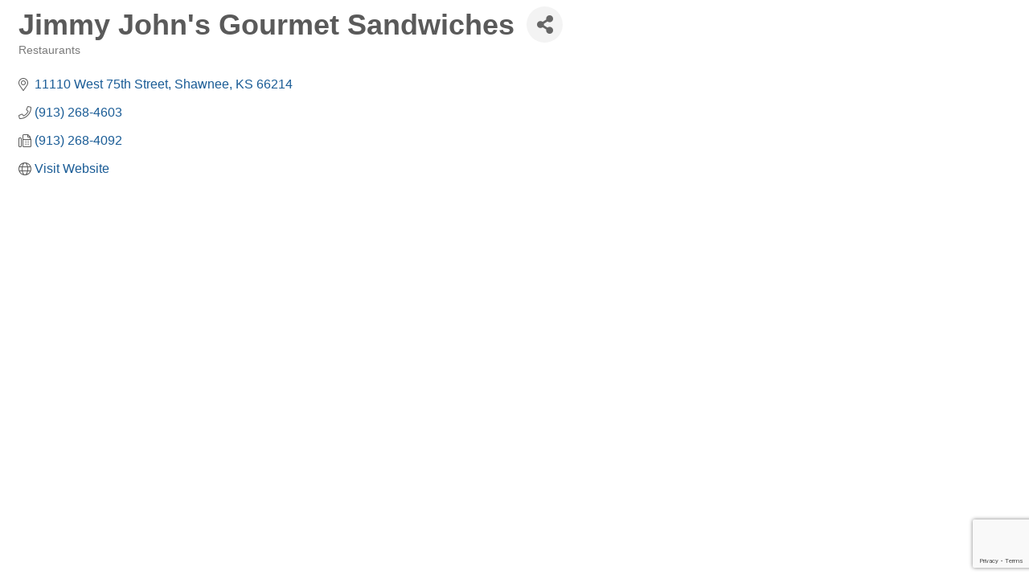

--- FILE ---
content_type: text/html; charset=utf-8
request_url: https://www.google.com/recaptcha/enterprise/anchor?ar=1&k=6LfI_T8rAAAAAMkWHrLP_GfSf3tLy9tKa839wcWa&co=aHR0cHM6Ly9idXNpbmVzcy5zaGF3bmVlLWtzLmNvbTo0NDM.&hl=en&v=PoyoqOPhxBO7pBk68S4YbpHZ&size=invisible&anchor-ms=20000&execute-ms=30000&cb=g4dojoqnub3r
body_size: 48578
content:
<!DOCTYPE HTML><html dir="ltr" lang="en"><head><meta http-equiv="Content-Type" content="text/html; charset=UTF-8">
<meta http-equiv="X-UA-Compatible" content="IE=edge">
<title>reCAPTCHA</title>
<style type="text/css">
/* cyrillic-ext */
@font-face {
  font-family: 'Roboto';
  font-style: normal;
  font-weight: 400;
  font-stretch: 100%;
  src: url(//fonts.gstatic.com/s/roboto/v48/KFO7CnqEu92Fr1ME7kSn66aGLdTylUAMa3GUBHMdazTgWw.woff2) format('woff2');
  unicode-range: U+0460-052F, U+1C80-1C8A, U+20B4, U+2DE0-2DFF, U+A640-A69F, U+FE2E-FE2F;
}
/* cyrillic */
@font-face {
  font-family: 'Roboto';
  font-style: normal;
  font-weight: 400;
  font-stretch: 100%;
  src: url(//fonts.gstatic.com/s/roboto/v48/KFO7CnqEu92Fr1ME7kSn66aGLdTylUAMa3iUBHMdazTgWw.woff2) format('woff2');
  unicode-range: U+0301, U+0400-045F, U+0490-0491, U+04B0-04B1, U+2116;
}
/* greek-ext */
@font-face {
  font-family: 'Roboto';
  font-style: normal;
  font-weight: 400;
  font-stretch: 100%;
  src: url(//fonts.gstatic.com/s/roboto/v48/KFO7CnqEu92Fr1ME7kSn66aGLdTylUAMa3CUBHMdazTgWw.woff2) format('woff2');
  unicode-range: U+1F00-1FFF;
}
/* greek */
@font-face {
  font-family: 'Roboto';
  font-style: normal;
  font-weight: 400;
  font-stretch: 100%;
  src: url(//fonts.gstatic.com/s/roboto/v48/KFO7CnqEu92Fr1ME7kSn66aGLdTylUAMa3-UBHMdazTgWw.woff2) format('woff2');
  unicode-range: U+0370-0377, U+037A-037F, U+0384-038A, U+038C, U+038E-03A1, U+03A3-03FF;
}
/* math */
@font-face {
  font-family: 'Roboto';
  font-style: normal;
  font-weight: 400;
  font-stretch: 100%;
  src: url(//fonts.gstatic.com/s/roboto/v48/KFO7CnqEu92Fr1ME7kSn66aGLdTylUAMawCUBHMdazTgWw.woff2) format('woff2');
  unicode-range: U+0302-0303, U+0305, U+0307-0308, U+0310, U+0312, U+0315, U+031A, U+0326-0327, U+032C, U+032F-0330, U+0332-0333, U+0338, U+033A, U+0346, U+034D, U+0391-03A1, U+03A3-03A9, U+03B1-03C9, U+03D1, U+03D5-03D6, U+03F0-03F1, U+03F4-03F5, U+2016-2017, U+2034-2038, U+203C, U+2040, U+2043, U+2047, U+2050, U+2057, U+205F, U+2070-2071, U+2074-208E, U+2090-209C, U+20D0-20DC, U+20E1, U+20E5-20EF, U+2100-2112, U+2114-2115, U+2117-2121, U+2123-214F, U+2190, U+2192, U+2194-21AE, U+21B0-21E5, U+21F1-21F2, U+21F4-2211, U+2213-2214, U+2216-22FF, U+2308-230B, U+2310, U+2319, U+231C-2321, U+2336-237A, U+237C, U+2395, U+239B-23B7, U+23D0, U+23DC-23E1, U+2474-2475, U+25AF, U+25B3, U+25B7, U+25BD, U+25C1, U+25CA, U+25CC, U+25FB, U+266D-266F, U+27C0-27FF, U+2900-2AFF, U+2B0E-2B11, U+2B30-2B4C, U+2BFE, U+3030, U+FF5B, U+FF5D, U+1D400-1D7FF, U+1EE00-1EEFF;
}
/* symbols */
@font-face {
  font-family: 'Roboto';
  font-style: normal;
  font-weight: 400;
  font-stretch: 100%;
  src: url(//fonts.gstatic.com/s/roboto/v48/KFO7CnqEu92Fr1ME7kSn66aGLdTylUAMaxKUBHMdazTgWw.woff2) format('woff2');
  unicode-range: U+0001-000C, U+000E-001F, U+007F-009F, U+20DD-20E0, U+20E2-20E4, U+2150-218F, U+2190, U+2192, U+2194-2199, U+21AF, U+21E6-21F0, U+21F3, U+2218-2219, U+2299, U+22C4-22C6, U+2300-243F, U+2440-244A, U+2460-24FF, U+25A0-27BF, U+2800-28FF, U+2921-2922, U+2981, U+29BF, U+29EB, U+2B00-2BFF, U+4DC0-4DFF, U+FFF9-FFFB, U+10140-1018E, U+10190-1019C, U+101A0, U+101D0-101FD, U+102E0-102FB, U+10E60-10E7E, U+1D2C0-1D2D3, U+1D2E0-1D37F, U+1F000-1F0FF, U+1F100-1F1AD, U+1F1E6-1F1FF, U+1F30D-1F30F, U+1F315, U+1F31C, U+1F31E, U+1F320-1F32C, U+1F336, U+1F378, U+1F37D, U+1F382, U+1F393-1F39F, U+1F3A7-1F3A8, U+1F3AC-1F3AF, U+1F3C2, U+1F3C4-1F3C6, U+1F3CA-1F3CE, U+1F3D4-1F3E0, U+1F3ED, U+1F3F1-1F3F3, U+1F3F5-1F3F7, U+1F408, U+1F415, U+1F41F, U+1F426, U+1F43F, U+1F441-1F442, U+1F444, U+1F446-1F449, U+1F44C-1F44E, U+1F453, U+1F46A, U+1F47D, U+1F4A3, U+1F4B0, U+1F4B3, U+1F4B9, U+1F4BB, U+1F4BF, U+1F4C8-1F4CB, U+1F4D6, U+1F4DA, U+1F4DF, U+1F4E3-1F4E6, U+1F4EA-1F4ED, U+1F4F7, U+1F4F9-1F4FB, U+1F4FD-1F4FE, U+1F503, U+1F507-1F50B, U+1F50D, U+1F512-1F513, U+1F53E-1F54A, U+1F54F-1F5FA, U+1F610, U+1F650-1F67F, U+1F687, U+1F68D, U+1F691, U+1F694, U+1F698, U+1F6AD, U+1F6B2, U+1F6B9-1F6BA, U+1F6BC, U+1F6C6-1F6CF, U+1F6D3-1F6D7, U+1F6E0-1F6EA, U+1F6F0-1F6F3, U+1F6F7-1F6FC, U+1F700-1F7FF, U+1F800-1F80B, U+1F810-1F847, U+1F850-1F859, U+1F860-1F887, U+1F890-1F8AD, U+1F8B0-1F8BB, U+1F8C0-1F8C1, U+1F900-1F90B, U+1F93B, U+1F946, U+1F984, U+1F996, U+1F9E9, U+1FA00-1FA6F, U+1FA70-1FA7C, U+1FA80-1FA89, U+1FA8F-1FAC6, U+1FACE-1FADC, U+1FADF-1FAE9, U+1FAF0-1FAF8, U+1FB00-1FBFF;
}
/* vietnamese */
@font-face {
  font-family: 'Roboto';
  font-style: normal;
  font-weight: 400;
  font-stretch: 100%;
  src: url(//fonts.gstatic.com/s/roboto/v48/KFO7CnqEu92Fr1ME7kSn66aGLdTylUAMa3OUBHMdazTgWw.woff2) format('woff2');
  unicode-range: U+0102-0103, U+0110-0111, U+0128-0129, U+0168-0169, U+01A0-01A1, U+01AF-01B0, U+0300-0301, U+0303-0304, U+0308-0309, U+0323, U+0329, U+1EA0-1EF9, U+20AB;
}
/* latin-ext */
@font-face {
  font-family: 'Roboto';
  font-style: normal;
  font-weight: 400;
  font-stretch: 100%;
  src: url(//fonts.gstatic.com/s/roboto/v48/KFO7CnqEu92Fr1ME7kSn66aGLdTylUAMa3KUBHMdazTgWw.woff2) format('woff2');
  unicode-range: U+0100-02BA, U+02BD-02C5, U+02C7-02CC, U+02CE-02D7, U+02DD-02FF, U+0304, U+0308, U+0329, U+1D00-1DBF, U+1E00-1E9F, U+1EF2-1EFF, U+2020, U+20A0-20AB, U+20AD-20C0, U+2113, U+2C60-2C7F, U+A720-A7FF;
}
/* latin */
@font-face {
  font-family: 'Roboto';
  font-style: normal;
  font-weight: 400;
  font-stretch: 100%;
  src: url(//fonts.gstatic.com/s/roboto/v48/KFO7CnqEu92Fr1ME7kSn66aGLdTylUAMa3yUBHMdazQ.woff2) format('woff2');
  unicode-range: U+0000-00FF, U+0131, U+0152-0153, U+02BB-02BC, U+02C6, U+02DA, U+02DC, U+0304, U+0308, U+0329, U+2000-206F, U+20AC, U+2122, U+2191, U+2193, U+2212, U+2215, U+FEFF, U+FFFD;
}
/* cyrillic-ext */
@font-face {
  font-family: 'Roboto';
  font-style: normal;
  font-weight: 500;
  font-stretch: 100%;
  src: url(//fonts.gstatic.com/s/roboto/v48/KFO7CnqEu92Fr1ME7kSn66aGLdTylUAMa3GUBHMdazTgWw.woff2) format('woff2');
  unicode-range: U+0460-052F, U+1C80-1C8A, U+20B4, U+2DE0-2DFF, U+A640-A69F, U+FE2E-FE2F;
}
/* cyrillic */
@font-face {
  font-family: 'Roboto';
  font-style: normal;
  font-weight: 500;
  font-stretch: 100%;
  src: url(//fonts.gstatic.com/s/roboto/v48/KFO7CnqEu92Fr1ME7kSn66aGLdTylUAMa3iUBHMdazTgWw.woff2) format('woff2');
  unicode-range: U+0301, U+0400-045F, U+0490-0491, U+04B0-04B1, U+2116;
}
/* greek-ext */
@font-face {
  font-family: 'Roboto';
  font-style: normal;
  font-weight: 500;
  font-stretch: 100%;
  src: url(//fonts.gstatic.com/s/roboto/v48/KFO7CnqEu92Fr1ME7kSn66aGLdTylUAMa3CUBHMdazTgWw.woff2) format('woff2');
  unicode-range: U+1F00-1FFF;
}
/* greek */
@font-face {
  font-family: 'Roboto';
  font-style: normal;
  font-weight: 500;
  font-stretch: 100%;
  src: url(//fonts.gstatic.com/s/roboto/v48/KFO7CnqEu92Fr1ME7kSn66aGLdTylUAMa3-UBHMdazTgWw.woff2) format('woff2');
  unicode-range: U+0370-0377, U+037A-037F, U+0384-038A, U+038C, U+038E-03A1, U+03A3-03FF;
}
/* math */
@font-face {
  font-family: 'Roboto';
  font-style: normal;
  font-weight: 500;
  font-stretch: 100%;
  src: url(//fonts.gstatic.com/s/roboto/v48/KFO7CnqEu92Fr1ME7kSn66aGLdTylUAMawCUBHMdazTgWw.woff2) format('woff2');
  unicode-range: U+0302-0303, U+0305, U+0307-0308, U+0310, U+0312, U+0315, U+031A, U+0326-0327, U+032C, U+032F-0330, U+0332-0333, U+0338, U+033A, U+0346, U+034D, U+0391-03A1, U+03A3-03A9, U+03B1-03C9, U+03D1, U+03D5-03D6, U+03F0-03F1, U+03F4-03F5, U+2016-2017, U+2034-2038, U+203C, U+2040, U+2043, U+2047, U+2050, U+2057, U+205F, U+2070-2071, U+2074-208E, U+2090-209C, U+20D0-20DC, U+20E1, U+20E5-20EF, U+2100-2112, U+2114-2115, U+2117-2121, U+2123-214F, U+2190, U+2192, U+2194-21AE, U+21B0-21E5, U+21F1-21F2, U+21F4-2211, U+2213-2214, U+2216-22FF, U+2308-230B, U+2310, U+2319, U+231C-2321, U+2336-237A, U+237C, U+2395, U+239B-23B7, U+23D0, U+23DC-23E1, U+2474-2475, U+25AF, U+25B3, U+25B7, U+25BD, U+25C1, U+25CA, U+25CC, U+25FB, U+266D-266F, U+27C0-27FF, U+2900-2AFF, U+2B0E-2B11, U+2B30-2B4C, U+2BFE, U+3030, U+FF5B, U+FF5D, U+1D400-1D7FF, U+1EE00-1EEFF;
}
/* symbols */
@font-face {
  font-family: 'Roboto';
  font-style: normal;
  font-weight: 500;
  font-stretch: 100%;
  src: url(//fonts.gstatic.com/s/roboto/v48/KFO7CnqEu92Fr1ME7kSn66aGLdTylUAMaxKUBHMdazTgWw.woff2) format('woff2');
  unicode-range: U+0001-000C, U+000E-001F, U+007F-009F, U+20DD-20E0, U+20E2-20E4, U+2150-218F, U+2190, U+2192, U+2194-2199, U+21AF, U+21E6-21F0, U+21F3, U+2218-2219, U+2299, U+22C4-22C6, U+2300-243F, U+2440-244A, U+2460-24FF, U+25A0-27BF, U+2800-28FF, U+2921-2922, U+2981, U+29BF, U+29EB, U+2B00-2BFF, U+4DC0-4DFF, U+FFF9-FFFB, U+10140-1018E, U+10190-1019C, U+101A0, U+101D0-101FD, U+102E0-102FB, U+10E60-10E7E, U+1D2C0-1D2D3, U+1D2E0-1D37F, U+1F000-1F0FF, U+1F100-1F1AD, U+1F1E6-1F1FF, U+1F30D-1F30F, U+1F315, U+1F31C, U+1F31E, U+1F320-1F32C, U+1F336, U+1F378, U+1F37D, U+1F382, U+1F393-1F39F, U+1F3A7-1F3A8, U+1F3AC-1F3AF, U+1F3C2, U+1F3C4-1F3C6, U+1F3CA-1F3CE, U+1F3D4-1F3E0, U+1F3ED, U+1F3F1-1F3F3, U+1F3F5-1F3F7, U+1F408, U+1F415, U+1F41F, U+1F426, U+1F43F, U+1F441-1F442, U+1F444, U+1F446-1F449, U+1F44C-1F44E, U+1F453, U+1F46A, U+1F47D, U+1F4A3, U+1F4B0, U+1F4B3, U+1F4B9, U+1F4BB, U+1F4BF, U+1F4C8-1F4CB, U+1F4D6, U+1F4DA, U+1F4DF, U+1F4E3-1F4E6, U+1F4EA-1F4ED, U+1F4F7, U+1F4F9-1F4FB, U+1F4FD-1F4FE, U+1F503, U+1F507-1F50B, U+1F50D, U+1F512-1F513, U+1F53E-1F54A, U+1F54F-1F5FA, U+1F610, U+1F650-1F67F, U+1F687, U+1F68D, U+1F691, U+1F694, U+1F698, U+1F6AD, U+1F6B2, U+1F6B9-1F6BA, U+1F6BC, U+1F6C6-1F6CF, U+1F6D3-1F6D7, U+1F6E0-1F6EA, U+1F6F0-1F6F3, U+1F6F7-1F6FC, U+1F700-1F7FF, U+1F800-1F80B, U+1F810-1F847, U+1F850-1F859, U+1F860-1F887, U+1F890-1F8AD, U+1F8B0-1F8BB, U+1F8C0-1F8C1, U+1F900-1F90B, U+1F93B, U+1F946, U+1F984, U+1F996, U+1F9E9, U+1FA00-1FA6F, U+1FA70-1FA7C, U+1FA80-1FA89, U+1FA8F-1FAC6, U+1FACE-1FADC, U+1FADF-1FAE9, U+1FAF0-1FAF8, U+1FB00-1FBFF;
}
/* vietnamese */
@font-face {
  font-family: 'Roboto';
  font-style: normal;
  font-weight: 500;
  font-stretch: 100%;
  src: url(//fonts.gstatic.com/s/roboto/v48/KFO7CnqEu92Fr1ME7kSn66aGLdTylUAMa3OUBHMdazTgWw.woff2) format('woff2');
  unicode-range: U+0102-0103, U+0110-0111, U+0128-0129, U+0168-0169, U+01A0-01A1, U+01AF-01B0, U+0300-0301, U+0303-0304, U+0308-0309, U+0323, U+0329, U+1EA0-1EF9, U+20AB;
}
/* latin-ext */
@font-face {
  font-family: 'Roboto';
  font-style: normal;
  font-weight: 500;
  font-stretch: 100%;
  src: url(//fonts.gstatic.com/s/roboto/v48/KFO7CnqEu92Fr1ME7kSn66aGLdTylUAMa3KUBHMdazTgWw.woff2) format('woff2');
  unicode-range: U+0100-02BA, U+02BD-02C5, U+02C7-02CC, U+02CE-02D7, U+02DD-02FF, U+0304, U+0308, U+0329, U+1D00-1DBF, U+1E00-1E9F, U+1EF2-1EFF, U+2020, U+20A0-20AB, U+20AD-20C0, U+2113, U+2C60-2C7F, U+A720-A7FF;
}
/* latin */
@font-face {
  font-family: 'Roboto';
  font-style: normal;
  font-weight: 500;
  font-stretch: 100%;
  src: url(//fonts.gstatic.com/s/roboto/v48/KFO7CnqEu92Fr1ME7kSn66aGLdTylUAMa3yUBHMdazQ.woff2) format('woff2');
  unicode-range: U+0000-00FF, U+0131, U+0152-0153, U+02BB-02BC, U+02C6, U+02DA, U+02DC, U+0304, U+0308, U+0329, U+2000-206F, U+20AC, U+2122, U+2191, U+2193, U+2212, U+2215, U+FEFF, U+FFFD;
}
/* cyrillic-ext */
@font-face {
  font-family: 'Roboto';
  font-style: normal;
  font-weight: 900;
  font-stretch: 100%;
  src: url(//fonts.gstatic.com/s/roboto/v48/KFO7CnqEu92Fr1ME7kSn66aGLdTylUAMa3GUBHMdazTgWw.woff2) format('woff2');
  unicode-range: U+0460-052F, U+1C80-1C8A, U+20B4, U+2DE0-2DFF, U+A640-A69F, U+FE2E-FE2F;
}
/* cyrillic */
@font-face {
  font-family: 'Roboto';
  font-style: normal;
  font-weight: 900;
  font-stretch: 100%;
  src: url(//fonts.gstatic.com/s/roboto/v48/KFO7CnqEu92Fr1ME7kSn66aGLdTylUAMa3iUBHMdazTgWw.woff2) format('woff2');
  unicode-range: U+0301, U+0400-045F, U+0490-0491, U+04B0-04B1, U+2116;
}
/* greek-ext */
@font-face {
  font-family: 'Roboto';
  font-style: normal;
  font-weight: 900;
  font-stretch: 100%;
  src: url(//fonts.gstatic.com/s/roboto/v48/KFO7CnqEu92Fr1ME7kSn66aGLdTylUAMa3CUBHMdazTgWw.woff2) format('woff2');
  unicode-range: U+1F00-1FFF;
}
/* greek */
@font-face {
  font-family: 'Roboto';
  font-style: normal;
  font-weight: 900;
  font-stretch: 100%;
  src: url(//fonts.gstatic.com/s/roboto/v48/KFO7CnqEu92Fr1ME7kSn66aGLdTylUAMa3-UBHMdazTgWw.woff2) format('woff2');
  unicode-range: U+0370-0377, U+037A-037F, U+0384-038A, U+038C, U+038E-03A1, U+03A3-03FF;
}
/* math */
@font-face {
  font-family: 'Roboto';
  font-style: normal;
  font-weight: 900;
  font-stretch: 100%;
  src: url(//fonts.gstatic.com/s/roboto/v48/KFO7CnqEu92Fr1ME7kSn66aGLdTylUAMawCUBHMdazTgWw.woff2) format('woff2');
  unicode-range: U+0302-0303, U+0305, U+0307-0308, U+0310, U+0312, U+0315, U+031A, U+0326-0327, U+032C, U+032F-0330, U+0332-0333, U+0338, U+033A, U+0346, U+034D, U+0391-03A1, U+03A3-03A9, U+03B1-03C9, U+03D1, U+03D5-03D6, U+03F0-03F1, U+03F4-03F5, U+2016-2017, U+2034-2038, U+203C, U+2040, U+2043, U+2047, U+2050, U+2057, U+205F, U+2070-2071, U+2074-208E, U+2090-209C, U+20D0-20DC, U+20E1, U+20E5-20EF, U+2100-2112, U+2114-2115, U+2117-2121, U+2123-214F, U+2190, U+2192, U+2194-21AE, U+21B0-21E5, U+21F1-21F2, U+21F4-2211, U+2213-2214, U+2216-22FF, U+2308-230B, U+2310, U+2319, U+231C-2321, U+2336-237A, U+237C, U+2395, U+239B-23B7, U+23D0, U+23DC-23E1, U+2474-2475, U+25AF, U+25B3, U+25B7, U+25BD, U+25C1, U+25CA, U+25CC, U+25FB, U+266D-266F, U+27C0-27FF, U+2900-2AFF, U+2B0E-2B11, U+2B30-2B4C, U+2BFE, U+3030, U+FF5B, U+FF5D, U+1D400-1D7FF, U+1EE00-1EEFF;
}
/* symbols */
@font-face {
  font-family: 'Roboto';
  font-style: normal;
  font-weight: 900;
  font-stretch: 100%;
  src: url(//fonts.gstatic.com/s/roboto/v48/KFO7CnqEu92Fr1ME7kSn66aGLdTylUAMaxKUBHMdazTgWw.woff2) format('woff2');
  unicode-range: U+0001-000C, U+000E-001F, U+007F-009F, U+20DD-20E0, U+20E2-20E4, U+2150-218F, U+2190, U+2192, U+2194-2199, U+21AF, U+21E6-21F0, U+21F3, U+2218-2219, U+2299, U+22C4-22C6, U+2300-243F, U+2440-244A, U+2460-24FF, U+25A0-27BF, U+2800-28FF, U+2921-2922, U+2981, U+29BF, U+29EB, U+2B00-2BFF, U+4DC0-4DFF, U+FFF9-FFFB, U+10140-1018E, U+10190-1019C, U+101A0, U+101D0-101FD, U+102E0-102FB, U+10E60-10E7E, U+1D2C0-1D2D3, U+1D2E0-1D37F, U+1F000-1F0FF, U+1F100-1F1AD, U+1F1E6-1F1FF, U+1F30D-1F30F, U+1F315, U+1F31C, U+1F31E, U+1F320-1F32C, U+1F336, U+1F378, U+1F37D, U+1F382, U+1F393-1F39F, U+1F3A7-1F3A8, U+1F3AC-1F3AF, U+1F3C2, U+1F3C4-1F3C6, U+1F3CA-1F3CE, U+1F3D4-1F3E0, U+1F3ED, U+1F3F1-1F3F3, U+1F3F5-1F3F7, U+1F408, U+1F415, U+1F41F, U+1F426, U+1F43F, U+1F441-1F442, U+1F444, U+1F446-1F449, U+1F44C-1F44E, U+1F453, U+1F46A, U+1F47D, U+1F4A3, U+1F4B0, U+1F4B3, U+1F4B9, U+1F4BB, U+1F4BF, U+1F4C8-1F4CB, U+1F4D6, U+1F4DA, U+1F4DF, U+1F4E3-1F4E6, U+1F4EA-1F4ED, U+1F4F7, U+1F4F9-1F4FB, U+1F4FD-1F4FE, U+1F503, U+1F507-1F50B, U+1F50D, U+1F512-1F513, U+1F53E-1F54A, U+1F54F-1F5FA, U+1F610, U+1F650-1F67F, U+1F687, U+1F68D, U+1F691, U+1F694, U+1F698, U+1F6AD, U+1F6B2, U+1F6B9-1F6BA, U+1F6BC, U+1F6C6-1F6CF, U+1F6D3-1F6D7, U+1F6E0-1F6EA, U+1F6F0-1F6F3, U+1F6F7-1F6FC, U+1F700-1F7FF, U+1F800-1F80B, U+1F810-1F847, U+1F850-1F859, U+1F860-1F887, U+1F890-1F8AD, U+1F8B0-1F8BB, U+1F8C0-1F8C1, U+1F900-1F90B, U+1F93B, U+1F946, U+1F984, U+1F996, U+1F9E9, U+1FA00-1FA6F, U+1FA70-1FA7C, U+1FA80-1FA89, U+1FA8F-1FAC6, U+1FACE-1FADC, U+1FADF-1FAE9, U+1FAF0-1FAF8, U+1FB00-1FBFF;
}
/* vietnamese */
@font-face {
  font-family: 'Roboto';
  font-style: normal;
  font-weight: 900;
  font-stretch: 100%;
  src: url(//fonts.gstatic.com/s/roboto/v48/KFO7CnqEu92Fr1ME7kSn66aGLdTylUAMa3OUBHMdazTgWw.woff2) format('woff2');
  unicode-range: U+0102-0103, U+0110-0111, U+0128-0129, U+0168-0169, U+01A0-01A1, U+01AF-01B0, U+0300-0301, U+0303-0304, U+0308-0309, U+0323, U+0329, U+1EA0-1EF9, U+20AB;
}
/* latin-ext */
@font-face {
  font-family: 'Roboto';
  font-style: normal;
  font-weight: 900;
  font-stretch: 100%;
  src: url(//fonts.gstatic.com/s/roboto/v48/KFO7CnqEu92Fr1ME7kSn66aGLdTylUAMa3KUBHMdazTgWw.woff2) format('woff2');
  unicode-range: U+0100-02BA, U+02BD-02C5, U+02C7-02CC, U+02CE-02D7, U+02DD-02FF, U+0304, U+0308, U+0329, U+1D00-1DBF, U+1E00-1E9F, U+1EF2-1EFF, U+2020, U+20A0-20AB, U+20AD-20C0, U+2113, U+2C60-2C7F, U+A720-A7FF;
}
/* latin */
@font-face {
  font-family: 'Roboto';
  font-style: normal;
  font-weight: 900;
  font-stretch: 100%;
  src: url(//fonts.gstatic.com/s/roboto/v48/KFO7CnqEu92Fr1ME7kSn66aGLdTylUAMa3yUBHMdazQ.woff2) format('woff2');
  unicode-range: U+0000-00FF, U+0131, U+0152-0153, U+02BB-02BC, U+02C6, U+02DA, U+02DC, U+0304, U+0308, U+0329, U+2000-206F, U+20AC, U+2122, U+2191, U+2193, U+2212, U+2215, U+FEFF, U+FFFD;
}

</style>
<link rel="stylesheet" type="text/css" href="https://www.gstatic.com/recaptcha/releases/PoyoqOPhxBO7pBk68S4YbpHZ/styles__ltr.css">
<script nonce="XPRnKy0I3AsiH6AuBB5MUQ" type="text/javascript">window['__recaptcha_api'] = 'https://www.google.com/recaptcha/enterprise/';</script>
<script type="text/javascript" src="https://www.gstatic.com/recaptcha/releases/PoyoqOPhxBO7pBk68S4YbpHZ/recaptcha__en.js" nonce="XPRnKy0I3AsiH6AuBB5MUQ">
      
    </script></head>
<body><div id="rc-anchor-alert" class="rc-anchor-alert"></div>
<input type="hidden" id="recaptcha-token" value="[base64]">
<script type="text/javascript" nonce="XPRnKy0I3AsiH6AuBB5MUQ">
      recaptcha.anchor.Main.init("[\x22ainput\x22,[\x22bgdata\x22,\x22\x22,\[base64]/[base64]/[base64]/[base64]/[base64]/[base64]/KGcoTywyNTMsTy5PKSxVRyhPLEMpKTpnKE8sMjUzLEMpLE8pKSxsKSksTykpfSxieT1mdW5jdGlvbihDLE8sdSxsKXtmb3IobD0odT1SKEMpLDApO08+MDtPLS0pbD1sPDw4fFooQyk7ZyhDLHUsbCl9LFVHPWZ1bmN0aW9uKEMsTyl7Qy5pLmxlbmd0aD4xMDQ/[base64]/[base64]/[base64]/[base64]/[base64]/[base64]/[base64]\\u003d\x22,\[base64]\x22,\x22wrITw5FBw6PDkn/[base64]/DgsKZw7PDthPCh8KCw5rCr2DDqsKewrsVTVdgAk4mwpzDj8O3awPDuhETXMO8w69qw4cAw6dRCnnCh8OZF07CrMKBCcOXw7bDvRBIw7/CrF9PwqZhwp3DqxfDjsO0wqFEGcKwwrvDrcOZw7/CnMKhwop5LQXDsBxWa8O+wobCucK4w6PDscK+w6jCh8KRF8OaSEbCssOkwqw+MUZ8H8OlIH/CusKewpLCi8OXccKjwrvDhm/DkMKGwpTDtFd2w6DClsK7MsO3JsOWVEdaCMKnXBdvJgbClXV9w5ZwPwlcC8OIw4/Du0nDu1TDsMOjGMOGbMOGwqfCtMKWwrfCkCcEw7JKw70WXGccwp7Dp8KrN2ojSsOdwrlJQcKnwoXChTDDlsKNFcKTeMKYUMKLWcKiw5xXwrJgw58Pw64JwrELeQDDgxfCg05Vw7Atw6AWPC/CnMKRwoLCrsOEBXTDqSPDj8KlwrjClDhVw7rDo8KqK8Kdd8OkwqzDpWZmwpfCqDPDnMOSwpTCtsK0FMKyMD01w5DCkVFIwogwwr9WO1dsbHPDhsORwrRBQgxLw6/CgiXDijDDvywmPnVuLQA/wrR0w4fClMOCwp3Cn8K5T8Olw5c8wo0fwrE8wq3DksOJwq/DhsKhPsKzGjs1YX5KX8OVw71fw7Mjwo06wrDCswY+bFFEd8KLPsKBSlzCpcOiYG5GwqXCocOHwonCtnHDlWbCrsOxwpvCnMKxw5M/[base64]/CiwrDnWdqDlZ5c8OCdMOLw4R2J2XCnT9cB8KNYCZUwpwJw7bDusKaPMKgwrzCl8K7w6Nyw5l+JcKSDWHDrcOMR8O5w4TDjzLCscOlwrMePsOvGgfCpsOxLkBUDcOiw6/ClxzDjcOXIF4swr7DnnbCu8OswrLDu8O7WAjDl8KjwofCsmvCtG8ow7rDv8KlwrQiw50xwrLCvsKtwoXDo0fDlMKfwq3Dj3xEwpx5w7EMw63DqsKPTcK1w48kGsOST8K6bD7Dm8K5woI2w5TCtBXChzIWdjnDgTAjwqfDpEgTeC/[base64]/[base64]/DiBzCsEk3w6tZflzCkMKow4HDusKhw6ZIHsK8dsOyA8KNAMK1wpc1woMqVMOrw5dZwqTDsGMxO8O7WcO6M8KlDDvChMOuMAPCn8O3wpnDq3TCrH1/XcOfwoXCkx8dbSBHwqXCtMO3w506wpYUwq/[base64]/AH5rw7YWw6/CqT7CmyjDpmZew51adGIyMzDDi8OUHcOWw5gkJCp+ZR3DtcKwY2pDeGMHTsOzUMKxAyJeWSTClcOpeMKLCWteSQtQcwwUwp/DhBlHIcKJwozCvi/CrShUw60WwoUsMHEBw6jCmFTCu0DDvsKIw7d4w6Y9UMO6w5MEwpHCscKJOn/DpcOdZ8KPDMKSw5/DjsOSw4vCrBnDoR8aJyHCoxk+G23CscOWw4QSwr7DscKHwrzDqiQZw6syGFDDhTELwqTDiRXDo3tXwozDg0rDnirCpMKzw44UK8OkGcKjw6LDpsKie04Uw7zDmsOWEDk9WsO5Rz/DgD1Tw7HDiQh2eMOfwqxwTS7Dj1hfw5XDmsOtwqgbwrxowrfDusK6woJnFg/ClD5nwoxMw6fCrsKRVMOuw6jDhsKaIj5Rw74KNMKgPBTDnS5VdknCk8KLTkTDrcKdw4PDlGFwwr7DvMKcwpYrwpbCnMOPw5XDq8OfDsKeIXpsWsKxwrwXaC/CnMOrwqzDrFzDosOVwpPCosKZEmZqSSjCpgLCoMKLNhzDqBPClBPCqcOfw5xkwqpKw6TCnMKqwpDCoMKzXGPCq8KFwohBXyA3wrt7CsO/CcOWLcOdwpENwrfDncOywqFgXcO1w7rDrAEfw4jDlMOWBcOpwo8fZ8KINcK0P8KpSsO7wp/DnmjDhMKaGMKIXxTClADCglYzwo9Vw47DqyzCrV/CtcKNccOfcwnDh8O/OsKyfMOqLEbCvMOewqXDsHdkAcOjMsKRw4bDghPDksOlwp3CosKyasKCw7LCmMOCw6HCoxYlFMKnWsK7IgYfH8O5eAnCjifCkMKsb8OLeMKYwpjCtcKLHgfCv8K5w6zCtTxLw73CrBBrT8ODYh1BworDqSbDscKwwqfChcOnw6l6O8OGwr3CusK7FMO7wrg/woXDgMOLwrbCnMKrIyo7wqVMX3TDvFbCq1LCgnrDlnHDrsO4biQWwrzCjl/DgXoBMA/Ct8OIHsOtwqvCjsKxY8OPw7/[base64]/[base64]/GcKjfUjChwjCjgZzw63CmsKsOMK1RFZlwq1twoXCjg0vRDQuBHt/wrTCgsOfJ8OtwqLCucObNUEJIjQWFnrCplDCmcOZKirCsMK5S8KxZcOZwpomw7obw5HCgmllf8OfwqctC8OVw6DCp8KPCMOVeUvCjMO9MFLCgcOhG8OMwpXDqUXCk8OQw5XDiVvClVTCpFDDogYpwq4Mw5c6TcOkwr8zQC1gwqDDiR/DlcOgTcKLNHbDisKKw7HCtUcCwrgnYMOWw4o3w5tdcMKpWsKnwppQI00lOMOGwoRGT8KAw7rCv8OSFMOjKsOPwpPCvUMqICxVw65ZaXLDmw3Dl2tVwrLDvnRafsKDw5XDkMOzwoVIw5vChEdvEsKKScKswqNNwq7Ds8OcwrzDo8Kjw6/[base64]/DkWoZd8O7R8O/G8O+EMKEWcKGw51nwrtWwpXDmsOkTB53VMK8w7/ClWnDoXt7BMKyHzc1CUvDimI9BEnDuhDDuMKKw7nCslp+wqnCp0ARYAxhSMOQwq00wot8w4ldKC3ClgIiwphDaUXClzLDhlvDjMONw4bDmQ5KHsK0woLDlMKKIUJJDm9rw5BhRcOiwr/CkFZKwrdmZzk2w7sWw6rCnyMkQDhTw5puUcO1QMKgwq/[base64]/ecOzdsKPw7A4w71Lw4spfcOdw71CJ8OKU25TX8Ofwpcww6rCuxYxSQESw49ywpLCrTVTw4PDtcOxYBY0W8KcHk/CqDzCl8K7VsO1DhTDq3fDmsKuUMKqwqpWwoXCvcOXC07CrcOAdWFywoAoQzjDu1XDmgrDhV3CmkFQw4V8w7p/w45ew4wxw7LDksKrb8Kia8OVwo/CvcOaw5IvScOKF17CpsKhw4zCkcKrw5wLA0TCq3TCmcOjPAwBw6HDusORGSjCklfCt2pLw4TCh8ONZxBFSEEqwp4ow6jCsmYtw7tbRsOswqEQw6o5w7/CmQxww6ZAw6nDomtKTcKzLMKCFlzDtz9RTMOcw6RywrjCuWphwp4Ew6UwB8K0wpJ5w43CpsOYwqUGTxfCiFPCusKscELCnMKgOUPCisKpwoIvR3AtBQ5iw48yQMOXFX98TWwVDMKOIMOuw7QPTC3Dq0Ijw6ICwrl0w6/CqU/CscOjUUBjWsK0E1BIOlLDnktGA8Kpw4ANTcKyTUnCqRYpIFfDqMOww6HDmcKew6LDlXLDmsKyF1rCl8Ozw7jDssKYw70XAX84w4lJZcKxwrt/[base64]/WMKPIsKxGsKsw6Vuw6sRwpl/UmrCtsOYFyzCvMKoNAxlw4fDlRI9djbDmcOzw6QDwpcQHxMvesOLwrTDjT/DgcODN8KwVsKHJ8KnY3LDvMKww5TDtgoHw4DDo8ODwrDDuihRwprDlMKnw6tewpw4w4HDpR5HFRnCscKWXsOUw4gEw7zDkzbCqRU4w5psw6bChjjDnzZnBcO6EVLDs8KKDSHDugEgB8KjwpLDqcKcc8KmfkVsw6d1AMKlw4LClsOxw6nDnsKkWUFgwq/CihItLsK9w6PDhQwpKnLCmsKrwpNJwpDDv2c3DcOzwp3DumbDgFUTw5/Dp8OuwoPCpsOBw7k9IMOXRQMxbcOgFncNF0Agw5vDl3hBwq50w5hRwpHCn1tSwpvDvW0GwopCw5xdBx/CkMKfwq1dwqZbHUAdw4xBw5/[base64]/[base64]/w5XClgfCgEZzHTkgwpbDuidcUHrCt8O7KQfCjMKew45aGi7Crx/Dv8Klw44Ew6TCtsKJYTvDlcOGw74ic8KAwpjCt8K/OCthVjDDsCMLwrR2A8KlAMOEw7ozwokfw53Du8OAUMK4wqViw4zCn8KCwoAKw4vDiE/Cr8OTVlRqwo/Dtn0QecOgfsO1wpLDsMOCw43Dt2rDoMKpXGAPw6HDv0jCr07DtGnDhcKMwpkuwq/[base64]/ChMKuw6UNIcONwoHCpMOyNSXChsOPw4bDqijDksO4w7w6w5czBnDCjcK9IsOIQTLDtcKQFlHCi8O8wpp8Vygrw7QKPmVYL8Oswo5/wqTCj8Kdw4h4DGDCmGsFw5Ndw4grwpIMw6ARwpTCusOQw4FRW8KMGjPDisKpwotGwrzDq3LDrMOhw50kGWJuw6vDiMKVw7BKDCtDw7fCimDDoMOycMKPw53CrFNewqRjw78Gwr7CscK8w6NPaVDDkSnDrxzCuMKzWMKYw4E2w4HDvsOzAi3Cs3/[base64]/Eg5+P3BYCnbDqsKdRWsPw45RwpMsYwJPwpLDrcOMcEtyTsK0KEJPWS8TVcOOU8O6JsKKDMKRwrslw6oVwoUiwqQ+w7ptbA5sI1JQwoM5ZTfDncKXw7VCwoXDu3PDtSDDjMOGw7HDnynCk8O7OsKDw4guwp/Csnk5ACFmOcKeFhEAVMO0W8K6fSDCnU7DisK/Z01XwrI+wq4CwobDucKVUlQ4GMKHw5XCoWnDox3CksOQwpTCtRd9bgQUw6BkwobCt23DumDCihlowonCpUrDrAjChgjDrcO8w4w+wr5EJkDDucKCwpI3w6k/[base64]/CvCUMMsK+LsKHPEbDnD3DrSPCm2lQUsOKwrXDkwYTGWJ9fCZMZGdTw4wkIg/DuFLDs8O6wqnCvGMSTwXDrV0MeXDCs8OLw4g/DsKte3Qywp5VfjJVw5zDjsOhw4zCvBtOwqRNQRs2wp98w53CpCdVwoh3J8O+wpvDocODwr0hwrN3dMODwq/[base64]/w6zDrMONwrwhw7DDsmwCL8KAccOQA8KVw4TDsFEBfsKDc8KoAnHCtHXDrEfCrX1/aHbCmTQ3wpHDuW3CtlYHUMOMw4nDi8KZwqDCqTJZKsOgPg4Vw5Zow7/DuCfClMKMwoZow4/DhcOOZMORH8KmbsKYYsOgwrQmUsOvNEkVVMKYw6PCoMOewrfCg8Kew5zCmMOwRF9ADB7CisOXNWRUUj40WRMHw7TDscOWH1vDqMOjHUHDh0Jswp5Dw73Cs8OjwqR6G8K5w6dSYRvClsOywph0CyDDq1Rbw4/ClcO5w4nCuC7DpH3DpsK3wpVHw6wPY0Jvw7nCvg7CtsKKwqdTw6zCiMO4QMK0wq5ywqRpwpjDoG7Dl8OlCWfDtMO8w6fDu8OsBsKDw4lowroATFYTEg51M0DDiHpTwow8w47DrMO2w4/Di8OLF8O3wqwuccK4esKWw6bCmmY7Ih/Dsn7DvR/DlcOkw4zCncO8wotBwpUFQRDCrwjCklTCtivDncO5w55bLsK+wqJKR8K1a8OlCMOVwoLCpcKQw78Mwo5Bw5/CmBVqw7V8wq7DswMjfsKpfMO3w4XDv8O8XSQVwqHDiwhuIU5ZIQLCrMKGSsO5PzUKd8KzWsKKwq3DhcOow4/DksKtRErChcOIVMOKw4HDnMOGWWjDqloOw6bDjcKvbS/CncKuwqrDqnTCv8OCLsO2TsOYbcK/w5vCo8OjecOMwpY7wo1kKcO1wrlFwpFHOAtVwrh5wpfDucOWwrRQwq/CrMOLwqNMw57DvUvDn8OQwpDDjWUafcKTwrzDpwNAw6x9K8OuwqIrFsK2CipxwqsbZcOxIzsJw6ccw4tswrABZj1DMBvDg8OVQCDChwoIw7fDr8OOw7TDj0XCr2zCj8KKwp4Gw4vCmTY3AsOdwqx8w7LCqzrDqDbDsMOow5LCqx3CvsONwr3DjTLDucONw6/DjcOXw6bDmXUUcsOsw4AKw4fCssOnYEvCt8Oedm3DsATDljMswqnDjBXDsmzDlMKhHljCu8Kow55qS8KZMwotFRbDq3cQwoRYLDfDkFrDqsOGwrgvw5huw7N6EsO/wrtiPsKJwpw5UhICw6fDqMOLD8OhSD8SwqFiHsKVwpo8HUhjwojDnsOzwoUUQ2nDmcOrAcO6wrPCo8Kjw4LDliHChMKwNg7DlG3Dm3XDuTgpI8KBwr7DujvCs3gKYSHDsRg/wpfDnsOLZXoRw5Jxwr8xwqLDr8O7w5wrwp91wobDpsKrLcOydMKnFcKwwrTDp8KHwqA6Y8OcdkxRw6vCgMKual1+KVxHR1FHw5TChVZqPCkFUkDDsDLCli/Cq2oNwo7DoC5Kw6rCqiHCkcOuw6YCaSMWMMKEG2DDl8KzwrQzSEjChlUxwobDrMKIQMOVGSTDnyk4wqAawq4KN8O+L8KLw4PDisODwpVXNxtwdnPDtwHDnA3Dq8OBw6MPUsKLw5/DvzMTG37DmGLDrcKWwrvDnggDw6fCssKEJ8O4AHM7wq7CoFMGwoZOd8OCwojCiFzCu8KcwrNGHMOww7LCmAXDgS/DjMKcNQgjwoIPF0dbWsKwwqIxEQLDg8OWwpgSw4rDgcKwGj0awpBDwqPDvcOWUlFdMsKnJk5CwoRBwr7DhXUNAsKWw4oYLXN5PnJeFl8Swq8dRsOdF8OWHSHDnMOwUG/DmX7CjMKIQ8OydGQRQMOnwq11ZMOKKibDh8OqYcOawplqw6A1X3zCrcOsCMKzEkbCg8K8wogjw7NawpDCg8K6w7ElVFsnH8KLw7E0aMO9wrkrw5kIw4t8eMK9aHrClMKCLsKcX8OnKR3CvcKQwpXCkcOfHHtDw5/[base64]/Cv8O/w5zCnSJQwqJGwqzDo8KbXMKEwo/Ctw0mw6IjDibCmhPDgiFow4JgBWPCsCQ8w6tCw4R2AcKeSnFTwqsDWsO0O2IAw60uw4HDiU4yw5BSw6ZIw6nDvSxPSjwxCMK5SsKJLcKQQGorf8OswqnCkcOfwockGcKcEMKKw7jDkMOyMMO7w7fDnnsqAcKfCkgQVMO0wpNKVy/[base64]/CpcKqw47DsXXDl3XDoFtTYMKbf8OZwpBAw6XDiRLDmMOXe8Olw70oNx8Bw4wTwpIrf8Ktw4BrJQI2wqXCu1AcaMOjVk/CnD5ewpgBXnPDrMOqV8O5w5vCnFkRw4/CsMK/dAzDsHdQw6dDA8KdWcKEXAptHcKZw5/DoMOyYAJ5QTwUwqHCgQHDqGnDhsOubxUnPMKNHcOFwo9ENMK3w7LCuSvDpgTCiDHCt39ewoByc1NrwrzCpcKyZDnDvsOuw6/Cp09ywo54w6zDhRTCgcOQCMKawqTCg8KCw5/CmnnDtMOBwoRFRXvDqsKHwqHDtjN0w5NLLx7DijozbcONw4/DhmtSw7hEEV/[base64]/DjB3DoXlaW8Opw6UJcnI3wqEMPXXDv1Y8TMKjwpTCrwFFw4XCsinCpcO8w6vDjjvDgMOyYsKUw7TCuzbDocOUwpHCoXPCsToBwrE/woI0OH7ClcOEw47DmcOFa8OaOA/CnMOFZiMsw4UAQRbDoADCg3UQE8O9SkTDh3TChsKnwrbCsMKibkQdwrDDksKRw58fw7BqwqrDrDjClcO/w4x/w4c+w7RAw4MtNcKpSBfDs8O0wq/CoMO2F8KCw6PDkkoNa8K6XnHDpE95WcKFPcOgw7hHfnlWwocEwqnCkMOncFrDssKDBcONAcOHw5HChAx/RcKfw6V0QH/CtGTCujzDrcKKwo5tBXzDp8KFwrHDsQVVV8O0w4zDvcK9blbDjcOzwpA6P29gwrgrw6/DmsObLMOJw43ChsK2w7ICwrZrw6YPw5DCg8KWE8OURHHCvcKXaXMJCHbCuAZpZibCscKvFsO3wr4tw4p0w5NDw4bCq8KPwoJvw7DCpMKEw7dmw7bDksOFwoQnZ8OuKMOgccO/[base64]/CjV5Ewr/CkkZnA8Kjw6ZJwoYXw50ewoVoQ2ZbXsOjYMOLwptbwp5FwqnDrcKfE8OOw5RIdUtTTMOYwotFJDRlZCIxwr3DvcOzLMOvI8OfNm/Cgn3DosKdC8ORcxgjw4TDt8O1G8KkwporKMKrLGDCjsOsw7bCp0HCgx11w6LCucOQw5YCQ0lrP8K+PRTCnjnCvUBbwrXDsMOsw4zDgx7CpAsbAkZseMK+w6h+EsO/wr5EwrJqasKKwrvDmMKsw7Ytw7DCjFh+CAnCjsODw4NCcMKcw7rDnMKVw7HCmRA3wp9nRnd/QXQUw6hfwr9Sw7lHEMKQF8Oew4LDrRhGKcOsw4bDm8OgZEBfw4TCtX7DtkzDrzXCvMKKUyRoF8OpYsOGw6hAw7bCh1nChsOEw7jClMObw6kRIEhYTMOYazjCvsOrCQQaw6IXwoHDmMOfw7PCk8OGwpvCtxtQw4PChcKNwrlywr/[base64]/CkMKIwqd8dsO5wq7CmcOKA8KKXUDDicOqXVzDgURyGcK1wrXCo8O0YcOWY8KxwpDCo2XCvAzDqEPDujDCo8O3bwQKw6Axw7bDgMKNDUnDiEfCpR13w6/Cj8KqEcK0w4ADw6Fuw5HCgMKJf8KzEWzCgsOHw6DDmQrDuk7Dt8KOwo5eGMOnEQ8URMKuBcKhIcKtL2p8BcOywrAlFyjChsKZHsOBw40HwqAycnRiw6RawpXDlMKOesKLwp4dw4fDmsK6woPDsXYlVMKAwqHDvHfDpcOJw5wNwq9gwpTCn8O7w5TCjnJKw4tjwpV/w6/CjiXCglNqR2VbOcKVwo0aQMOGw5DDsXzCq8Omw5pHfsOIdmrDvcKKOT4+bBwswoNYwpNAZ0bDgMK1ckXDhMKoFnQewqVjUsOGw4jCmAbCvAjCpw3Dp8OFw5rCicK/E8KuZE/[base64]/wqZjwqlkwo9Kw7Y8DMODXcOHwoMgwrsCX3TCg3UwecK+wqzCkhsPwoFtwoTCj8ObIcK7TMOsLnFVwoEEwo3Cq8OUUsKhJUNzLsOjJhvDhF3Dvz/DqcK2M8O/[base64]/[base64]/Qmxjw5oNw7zCpwrDncOKw5cMaXJnwrsgwpdjwr/Ckg3Ch8OZw70iwpkcw7jDnWh9YGHDnCXCunNDEiMle8KZwo1oVsOawpDCg8KRG8OQw6HCqcOwExtzPy/Dl8ORw7cKIzbDoEQuAAgCFMO6UyzCgcKOw4sEZB9tdAPDjsOyDcKKMsKNwpjDtcOYO0jDl0DCgB4zw4/DhMOdWn/[base64]/Cg2zCtsK/dcOow6Q/S8K/SA0+OsKkw4M/wqzDi1XChcOEw53DicOEwqJCwpvDhFDDncK7NMKOwpTCrcOYwoDDs0LDv1ZNYxLCsXA0wrUmw5XCnW7DssO7w5zCvwtaNMOcw4zDqcO6XcO/woUhwojDkMO3w5HCl8O4wrHDrMKYajYWQBojwqh2JMOCAMKSRiRiAwxowo3ChsOLwrl3w63DhS0mw4YrwoHCvT7Ckxxjwo7DojjCg8KhBxpReyrCksKzd8O/woc1bMO5wqnCvi/DicKuD8OeO2HDtBMYwr/CpTzClystbcKgwqzDsi3CocODJ8KdKl83RcKsw4APGTDCqTrCszBJEcObNcOOw4fDri7DmcO8WTHDjQjCnWUWR8KewqPClj7DmibCsGLDgX/DlWPCtipRAD7Co8KkAsOvwrDCvcOhUX1DwpLDlsOZwoBvVDA1C8KVwrtGE8Ojw7lCw63Cs8K7PXIfwrfClgIfw6rDv3lKwqlNwqQAZSzCs8KSw6DCjcKUDjTChnDDosKjO8Ouwqhdd1fDi2nDk0AuMcObw5UsFcKENQ7DgWrDvgBUw79MLSPDhcKvwqoswr7DhV/DsUpxLyZEH8OFYAAOw4JkM8O+w6lswo5WWEk+w4IJw4/[base64]/DiCLDiRgLHcKOJMOKUj1XwqxZfcKgN8OPTyhNEUjDgwvDrVrCvQzCoMO6TcOuw47Dhit0w5B/YMKxUhHCscOswodVQ3Qyw5kJw6UfTMKwwqRLNUHDpGdlwqBAw7cxbj1qw5TDj8OqBELCrQrDucKpU8OgSMKAFBI4Q8Ktwp3Cl8KRwrlQXcK2w5dHLTc9dnjDpcKHwq91wp8yMsK1w4g2LUFGBjnDuwtfwr3Cg8KDw7/[base64]/I8OiNsOMT3EbXTLCm0DCnMKtCS9jwrAEw7HDsGcnHw3Ctj9WdsOeJ8O8w53DtMOKw47CohLCvCnDsUFrw6/CkAXClsOuwqvDmg3DkMKRwrlAwqRBw50FwrcvbA3DrzvDp0Rgw6/[base64]/DmsOIDAUReGRBVzrClsOlwrPDu21bw6giMR9zBGZnwrM/Tn0pJkgAClLCugl8w6jDkQLCjMKZw7fCilJLIWs4wqLDoFXCp8O7wrh5wqcew4jDlcKHwo4nZwLCgMOnwp8kwptZwpTCmMKww7/DqUVhdDhVw5JVEnAgBCrDpMKpwqx1SGdQd2IJwpjCv2PDgmPDnjfChiHDnMKJRSglw5XDpw90w5PCkMOiKjDCmMOPKcK+w5FifsKEwrdNGDPCs2jDj3rCl0IGwrwiw78PZMOyw5c7woACJBdgwrbCjTfDuXMJw45fax/Cq8KZTRYnwrhxCcOcbsK9w57DncOJJGFqwpxCwqU+BcKaw5QdPsOiw40VccOSwrZHXMKVwrELGcOxAsOFPcKPLcO/T8O9B3LCssKew7FrwoTCpx/Ckn/DhcK7woc/JmQ/DQTDgcOkw5HCjwrCtcK5ZMKGEQAqf8KpwrJ1H8O/wo0mQsKrwppbCsOpNMO3w5MUIsKTH8K0wr7Ch1N9w5gacULDuk7CjsKIwrDDlXEGJTLDs8OKwocnwo/CusOzw7LDqVvCtRAVNEA4G8Kbwpoof8Odw6HDlcKfaMOlTsKWw7crwqnDt3TCk8K4eCg3JiLDksKhVMO2wrLDncK3TCbCgR3Do2p2w7HDjMOcw7sWw7nCuSfDt1rDvD9GRVRFCcKNWMORFcK0w5Ezw7IlDgLDmlEaw5VgF13DqMOJwopmT8O0wqxCcxhqwrpdwoU/acO1Sy7DqlciWsOPDCEXSsKcw6sLw6XDkcKBZTbDsVjCgi/Cv8OpHyTChcOow7zDh3HCn8Odwr/DsBV0w5jCrcOQBDRCwpQzw6MmIx/[base64]/CgcKtcExNdcKQwoTCscKPw6rDmcOew4/[base64]/CiMOuw6XCt3NRwpt1NW/DgsKyw5DCl8K4VhFXZilBwq8Bf8OQwoZ8G8KOwpHDs8O+w6HDgMK1w5cUw5LCp8OAwrlfw6oOw5PClQpSRMKSZEFswr3Dv8OAwq8dw6Zjw7zDvxA+XsKvNMKGLmQOO2toCl0+dSfChDXDmirCi8Kkwrdywp/Du8OZcHMcbwcEwo5/[base64]/Cg8OFBEpgC1ofXMO5P30Lw4l5BsOUw7jCsHl6M0bCswXDpDYMTMK2woVhZmw5PwTCs8Kbw5k8DcKmV8OUZENKw6YSwp3CnyrDpMK0w6PDhsK/w7HDhyoDwpbDqVQowqnDqsK1BsKkw6vCp8KQUFXDrcKPaMKRN8Kfw7B7JcOERGvDg8KhCRbDr8O+wrXDmMO6O8KIwofDlFLCvMOmUMK/wpl2BmfDtcOFMsOvwo5cwoh7w40dCMOxfzFwwohWwrEbVMKew6bDkmQmesOoFThvw4TDqcKbwppCw6A9w5NuwqjCsMKBZ8OGPsOFw7V4wofChFLCjcO/MztqRsO6SMK4bn0JTWPCk8OsZMKOw5x0J8K+wq1awqFxwoMyfcKxwqzDp8OSw7MsYcOXasO5Mh/DqcKEw5DDvsKWwpHDvy9pPMOkwp/[base64]/CtcOsw5QiVcO4WFHDrA/CuiDDmcKSwrLCpnHCjsKPdD5XfzvCmxrDgsO/WsOnHGbDv8OvXmkdU8ORUUjCk8OqEsO5w5YcZ1giw5PDl8KDwoXCphsQwozDi8K/FcK/eMO8GhjCpWZtTHnDsEHCtFjDgg8fw602J8OOwoJ/UMO/MMOqOsKuw6dMOhjDqMK/[base64]/Cm27CswlNw5zCiEg1w5LClsKpa8OaU3kZw5nDucKtMBTDqsKKBjjDiw/Dtm/Dmyc7BsOXCMKXW8Kfw69Yw6tVwpbDmsKXw6vCkW3CisOyw6cnworDjWXDrw9EHzJ/[base64]/[base64]/CrMOSQ8OnwpwkDSrDv13CrcOgwrLDvsKlw5TCjD/CkcONwqExacKAYcKKYCU6w5tnw7dCSnkqFsO1W2fDujLCt8O4SBDDkBnDrDkCF8OBw7LCp8ORw48Qw4cdwowtA8OIccOBT8KLwqN3WMK/w4ZMFBvCmcOgSMOKwrTDgMKfEMOdfyvDs00Xw6FUb2LCnCgfecKgw77Dqz7DmjFcdMO/dWXCkTPCpcOkdsObw7bDmUszDcOqNsK8wrEOwoPCp2nDpxUJw5TDu8KeY8O6HMOqwoh7w4BJKMODGDF8w6g5CEPCnMK1w6RQQcOywpTDlktgK8KvwpXDgcOYwr7DrkkBWsKzEMKGwrcSHU0Jw7MmwqDDhsKGwpMDbQ/CqCvDtcK+w6NbwrVewqfCg2R4GsOyfjdmw53Dk3LDj8O0w7FuwqPCqMK9BHgCVMOow53CpcKxNcO7wqJWw4IDw7F7G8OQwr/CjsOXw4LCvMO+wocvUcO2aiLDhRliwr5lw79kK8OdGiZTQVfCrsKxWSJOFmFjwpBTw5/CvRPCuTFFw7MbbsOhesOEw4BJc8OWOF81wr3DnMKFcMOzwoPDjkNeQMKOwqjCnMKtbWzDicKpbcOww4jCj8KULsObCcO+wpjDrC4Zw6oBw6rCvVtsDcKHazQ3w6nCnhbDvcOrVsOVXMO4w6fCncOTFcKfwqXDgsOiwpFmUHYmw5/Cv8K0w6xCQMOZdMK4wpZRX8K1wrwIw7/CuMO2IMO2w7XDtcKYBlrCmRnDq8KswrvCu8KFNghlEsO8AMOFwrIPwqIFJh0RCzJPwpLCiHTCu8KkWiLDiUrCqmAfU3fDlDAAI8K+ZsOVEk3DrVPDhsKKwo5Xwp0lJTTCucKfw4owRlTCvQzCslYgI8O9w7XDlQ9dw5fCqMOPJnAMw5nCvMOXYH/CgkAuw69fTcKMXsKBw6rDv0HCtcKGw7zCv8KZwp5XacOSwrLDrw46w6HDpcOFYA/[base64]/w4okLMKRwocjCDvDhyFjVlLCqsOaw5HDmMK0wp8cbhrClDPCmgXDmcODCyfCugDCmcK6wohmwo/[base64]/DkcO7wpPCjsOZXgDDuF/[base64]/CmyBGdiFHfCDDi8OPCSQ4woZ4Y8Oaw4ZCdcOkLsKAw47CoC/DpcO8w5TCqwBuwo7DjC/Cq8KRZ8KDw4rCjDlHw4tGMMOGw4VmKGfChXdmQ8OIwrnDtsOzwpbChjJzwoAbCTfCoyXCqG/DhMOiTgAVw5DDtcO8w6zDtsKVw4jCl8KvRU/CksKVw7XCrEgMwrrCi3nDtMOiYMKAwozCp8KCQhvDtWvCtsKkUcKewpjChD5Qw7DCm8Oew7lTK8KZGU3CnsK/bntfwpnClBhjRsOSwpkCYcKzwqR3wqQVw64ywoMiMMKPw4HCh8KNwpbDnsKhMmHDqWjDj2XDgw0LwoDCmDZ0QcKtwoJEOcKlATkGOT9BMMOAw5XDnMOjw7fDqMKLTMOCSHsdP8ObVV8bw4jDpcOwwpjDjcO/w6I2wq1xOMOGw6DDiRvDqToGwrtiwppWwofChRgwA3w2wpsEwqrDtsKCc0B7VMOkw5xnEWIFw7J0w7kIVGRnwp7DuUjDrXFKUMKtZBXCksOVJFFmdB3CtMOkwrXCsVcoXMO/wqfCoj9QVkzDmzvCllQtwoo0DsKbw4/DmMKlOTBVw4TCsQnDk0BYwqp8w5fClkhNPDMTw6HCvMKQN8OfUBPCkgnDssK6wqLCq3gaFsOjYHLDv1nCrMO/wqo9dWrCtsODSBkLAhbDt8Oewp8tw67Dt8Olw6bCkcKuwqDCggPDh1stLVJnw5LCq8OGJTPDg8OqwqgnwrfDjMOawoLCosOXw7LDucOPwpXCpcKTNMOedMKTwrzCoXl2w5rCmy8sVsOPCQ8aFMO/[base64]/[base64]/[base64]/Do3hNFcOkw7DDvsOTwrUjO3rCk286wqTCggrCtF1SwoXDh8KFCxnDkE3CqsOeM23DilLCqMOWNcOdY8Kbw5DDqsKwwq0zw6vCi8O5dGDCnWPChWvCvWx4wp/DtHcFQlhYBMOpScK1w5vDoMKmWMOGwrc6JsOywrPDvMKvw4zDkMKUwpnCrHvCoBHCrm9DelTDuRfCoxLCqMOZKMK+ZUsgM1HCmcOWNHjDmcOQw6bDnsOZGTwpwp/[base64]/wqzCm2LDkAY9wrXCo8KZw58Cwp/CrmkQwqHCpixjIcOjFMOJw4duwqlmw5bDrcObHwNvwqhQw7HCq2PDkE3DrXbDuWwJw5tDMcKXeTnDk0Q5R2NOZcKswprDnDo7w4/DqsOlw7jCl2hRYAY/w6LDnxvDmXFwXDRsQcKawp1AdMOxw4TDgQURBsOdwrXCssK6QMOQGsO5wqtEdsOJBC0zRMOOwr/CgsKXwoE9w5kNZ0rCvDrDi8KUw6jDi8OdMgM/XTgZD2XDmVLCkR/[base64]/CuWxfL8KMwpY3w4BFwojChsO0wq/DkcKUI8OaQBnCpMOcwrHCggR8wrE3FcKhw5ZsA8OIagrCqU/CpBdaBcK3ZyHDl8K0wrnDuQbDvCTCosOzWm5cw4vDgCLCi27CjhVeF8KgGsOcNkbDisKmwq3Dq8KlYFPCslgyL8KVFMORwpIiw4LCk8KYEMK2w7DDlw/Clw/DkE1TSMK8exMsw5vCtylkasOmwoHCpX3CriIzwotSwoM7BFfCnhPDgl/[base64]/w4/CsMO6ZsO6UMKZw4jDusOJwrAsw7kzw5jDozcyw4jDnS/DrcKhwqdFw47ChcO/SH3CrMOHOybDq1HCp8KlOC7ClMOtw7PDvHgMwrVtw5VDLsKNLHpIbA0+w6thwp/CrgcFQ8OBA8OOVMO1w6bCscO2BQbDmcORdsKlEcKWwrwQw4ZKwrzCsMO9w4x9wo7DiMK+woUpw5zDh1jCoisMwrkkwr9vw6rDjAlRRsKQw7HDu8OoQmYSSsKRw6tVw7XCq18kwpvDtsOgwrbCmsKewpzCg8KWEMK5wowYwpktwo91w5/Chxoxw6LCojzDsGLDojdTb8OQwrEZw4NJLcOzwpHDtMK1SDPCrgMUbQ7CmMOeLMKnwrTDvDDCrkctVcKgw41jw5xIHDM5woLDgsKfPMOWQsK9w59EwqvDuHHDisKvAjjDnyTCgMO/w4NDFhbDun17wooOw6UxG17DjsOPw6l9DnjCmsKZXSnDn0o3wr3CjmHCuk7DuQ41wqDDoEvDqRthLmBBw7TCqQzCqMK7ZhVLQMOxIXbCj8Otw4nDqi3Cj8KGDHRcw45Iw4RlcQbDuR/DrcOLwrMHw5bCkEzDljxEw6DCgB9NBFY5wrUww5DDhMK2w64kw7d0Z8KWVkMcLy5BZnrCi8O/w58NwqIhw7rCnMODNcKEbcK2ImPCgW/[base64]/CiMOrw7M7eMKDI8OxIcK6J8KAwopHwqXCkjsowqhqw6TDhhhkwqfDrmUcwr/DiXhEV8OnwrZ6w4zDn1bCgR8ewrrCi8O6w7fClcKYw59BGHJzW0PCrSVuVsK9PkXDh8KFPy5FecOjwoUZF2MYUsOrwoTDkx3DuMKvYsOGdMKbHcKHw4ZsTTwpWQ4ucRxHwovDsgEPIyJ1w4xjwos5wp/Dj2BGaBUTMGnDncOcw4kHVmUHLsOww6PDkDTDm8KjOWzDpmBDLWcMw7/CgiVrwrgxahTCvsOpwr/ChCjCrD/[base64]/DthI9fxcBTiIUe8KJwpZpwrlYACQhw6vCoCNrwqnCgURPwrEcZmbDlkkRw6HCocKMw4luKSXCvDTDpcKjP8KJwqLCmXgCPsKhw6PDmsKrNHMIwp3CscOwXsOKwoHDtRnDj1AaDMKlwrnDmsK1f8KHwpcPw7QIL1/[base64]/HMK+PCvCkl3CtWY3w53CtMO+Khhpw6TDij/CmMO1JMK3w7g5wrtZw7gaVsOjP8O6w5bCtsK4TDQzw7jDpcKLwrw8fsOiwqHCsz7ChcO8w4YVwpHDlsOPwqbDpsK5wonCgsKNw4V1w5fDqcOHQHc8C8KawprDlsOgw71PIR0RwrZiZG3ChyrDoMOFw5bCrsKIXsKvUCvDsHUtw5AHw5tBwpnCo2vDs8K7QzjDpE/Cv8KHw6zDvUfDvVXCmMOxwqBcayPCuXE+wphvw6g+w7lRKsKXJVJMwq/CksOTwr7CkQDCqBjCpmjCinzCmx1/RcOOEFpOBcK0wqzDlwUXw4bCiC7DqcKkBsK6JVvDuMK6w4zCvifDrzYDw5PDkS03VA1jwp5PDsORRcKgw7TCulrCjS7Cl8ODWMKUOS98aB4xw4/DocK/w6zCm09uWQTDiToFF8OLWiV3OzvDmVrDhQocwqh6wqgHYsKvwpJqw4kewpFedcOhfUIySQfCpA/CnCUABCsTV0HDh8K8w4psw63DmsO3w5RswovDqsKLFC9SwrrCnQbDui9xW8ObIcKQwrDClcOTwqfCsMOxDmLDvMOuPFLCuTh0XURWw7Z7w5syw4XCr8KEwo3DpMKHwqYCQQHDjkQLw7bCjcKzamdZw4Zew6ZDw5PCvMKzw4fDqMOacjJywpI/w7R7Pz/DucKhw7V2wq1lwrI+eBLDt8KvFyk/[base64]/FRsswqfDqMOiw4rCkj/[base64]/DnxfCnMK+wq0kwrzDig/Dghtgw5d3T8K2w5HCj1LDocO6wrfDtMKFw5ASDMOjwoY/DsOmbcKpUsOXwpLDlSkgw419aF8HIkoAbxbDs8K/HwbDj8OSSsOaw6HCnTLDsMK7ei80WsOWezkyUcOoCCzDiCcoNsKdw7nCtcKzFHDDiX3CusO7wobCnsKPUcKIw4nDoCvDosKlwqdEwrotDSLDqx0iwp1CwrtBCEBdwqbCs8KmDsOYekzDhmkLwq7DtsOnw7rDiEJMw4/DkcKrZMK8SkVDThHDjnksX8OzwqjCoEVvLkYnBjPCnWbDpT0QwqobN0TCvSDDhmNVIsK+w5vCtEfDocOtGF5Rw75UVlthw5jDvsOsw4ozwptDw5cQwrjCtzc8dHbCrnU9csKtEsOgwrfDvBjCjGnCkyQgS8Kjwq1vVDbClMOBwrzCnCjClMO1w7/DlEdrLSbDmxTDrcKowrNRw4zCrmgxwpfDp0ovw7/DhkoDAsKUX8K9esKYwpEKw6zDv8OWEnvDhxHCjyvCkkLDq2/DqXrCnAnCqcO2GMKqIMOHQ8KYUAXCsEFhw63ChHYzZUsPFF/DhWPCiEfCj8KgSlwzwrFfwrNRw7/[base64]/DisOZw6nDlQFSeMKxP8Klw6ARwpTCtsK1wo8QYAUEw5LCvEV2CAvCgWAkNcKIw7gcwrzChBV+wrLDmC3Di8O4w4TDpcOFw73CtsKwwoZoEsKrBQPCh8KRRsOoIMOfwpkLwpbCg3Z/wo/CkilWw4HCl1E4JVPDnUXDtsOSwpHCsMOwwoZiLHENw43CvsOlOcKmw5Qbw6TCu8Otw5rDo8KmOcO5w7jDiVgjw5NaYw0/wrodWMOVRidTw6EVwrjCsXlhw4fCh8KIRhIgRDXDqxTCk8KXw7HCucKjw7xlXlBqwqTCoiDCjcKmXWJgwq3DgsK3w6E5GltSw4zDr0TCpcKywpgqZsKXfcKHwpnDt3bCqMOHwoxfwo9hN8Oww4UhfMKbw5/[base64]/CpcOuWMKcOcOrw6bCmsKdD2RuwrjCgcK/[base64]/CpcObwpxlH8KqWSljwpXCrsKaG8KlQnFtcMOIw79GWcKcJ8KFw6UsEyMwQcOEBsOTwr5eDMOrdcOLw7Nww7HDmBPCpsKaw7rCnlvDqcOhCR/Cu8K9FMKzLMO4w5TDoSlyM8Kvwp3DmsKCNcK2wqIJwoPCiBYkw4AKb8KmwqnCncOzXsObR2TChEEJdDxNXC/ChzzCq8K3e14jwrHCiXxfwq3CssK4wq7Cu8KuCVbCrnfDpRbDgjZTYMOVM1QLw7bCksOaI8OlA38gTsK5w6U2w4/DhsKHUMKVcEDDrCXCusOQFcOIAsKAw7I8wqPCtjMvGcKgwrNPw5p1wrZ6woFiw5pVw6DDpcOwaSvDvVduFgDCrADDgT4oA3kPwqMbwrPCjsOFwrIxZ8KLN01nPcOrFsK6bsO4w5k/wpcGGsOWDFkywp3CqcOYw4LDjDJEAkDCuCJ7AsKpb2vDlX/DiGTCjsKeUMOqw6jCv8O0c8Oha0TCqsOSwrpKwrQQUMO7wpjDhjDCucK+dzJQwo49w6nCkBLDkjXCuTJewqZLPE3CvMOiwrjDmcKTTsOywr7CpyTDi2NsRB3CvDsRb2JQw47CgsOWCMKRw7gcw5vCqVXCk8KOPWrCu8OOwo7CtmEhw70ewqXCml3Ck8OJwrBD\x22],null,[\x22conf\x22,null,\x226LfI_T8rAAAAAMkWHrLP_GfSf3tLy9tKa839wcWa\x22,1,null,null,null,1,[21,125,63,73,95,87,41,43,42,83,102,105,109,121],[1017145,275],0,null,null,null,null,0,null,0,null,700,1,null,0,\[base64]/76lBhnEnQkZnOKMAhmv8xEZ\x22,0,0,null,null,1,null,0,0,null,null,null,0],\x22https://business.shawnee-ks.com:443\x22,null,[3,1,1],null,null,null,1,3600,[\x22https://www.google.com/intl/en/policies/privacy/\x22,\x22https://www.google.com/intl/en/policies/terms/\x22],\x22Ter0wMiUdNzY3K3sNbjaSEjCyGyaV8+2cDK8aDY5D4I\\u003d\x22,1,0,null,1,1769077478578,0,0,[143,234,150],null,[193,89],\x22RC-ApHKuu9eT69ePQ\x22,null,null,null,null,null,\x220dAFcWeA5flk8_0lCoqsd-YgQuBmfwZRs7WrcgSzdIy6s_nqC-EttaFp4r1nyNpXnuBKGOmZ8bWkyF7o6COeIPpauWw41FsIG2eg\x22,1769160278518]");
    </script></body></html>